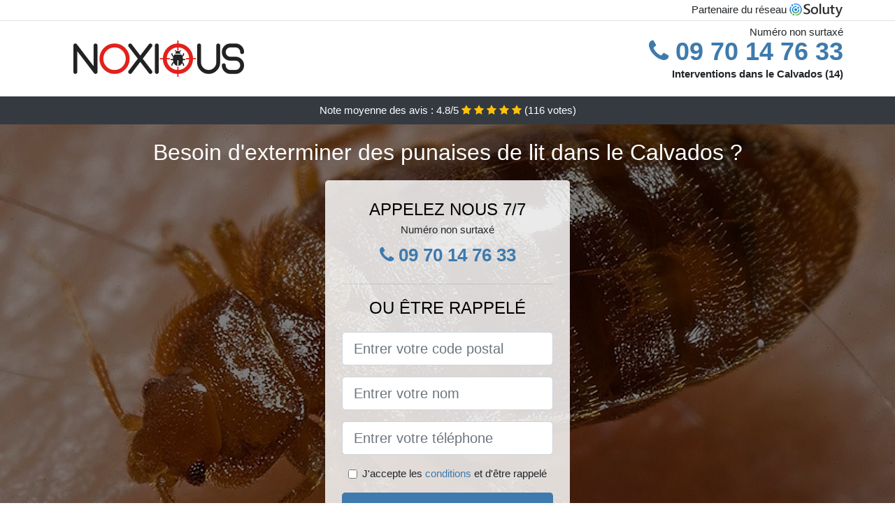

--- FILE ---
content_type: text/html; charset=UTF-8
request_url: https://www.tepsis.fr/calvados-14/comment-debarrasser-punaises-lit
body_size: 14165
content:
<!doctype html>
<html lang="fr">
<head>
    <meta charset="utf-8">
    <meta name="viewport" content="width=device-width, initial-scale=1, shrink-to-fit=no">
    <link rel="stylesheet" href="https://stackpath.bootstrapcdn.com/bootstrap/4.5.2/css/bootstrap.min.css" integrity="sha384-JcKb8q3iqJ61gNV9KGb8thSsNjpSL0n8PARn9HuZOnIxN0hoP+VmmDGMN5t9UJ0Z" crossorigin="anonymous">
	<link rel="stylesheet" href="https://stackpath.bootstrapcdn.com/font-awesome/4.7.0/css/font-awesome.min.css">
	
	<link rel="icon" href="/favicon.ico" />
    <link rel="apple-touch-icon" sizes="57x57" href="/favicon/6/apple-icon-57x57.png">
    <link rel="apple-touch-icon" sizes="60x60" href="/favicon/6/apple-icon-60x60.png">
    <link rel="apple-touch-icon" sizes="72x72" href="/favicon/6/apple-icon-72x72.png">
    <link rel="apple-touch-icon" sizes="76x76" href="/favicon/6/apple-icon-76x76.png">
    <link rel="apple-touch-icon" sizes="114x114" href="/favicon/6/apple-icon-114x114.png">
    <link rel="apple-touch-icon" sizes="120x120" href="/favicon/6/apple-icon-120x120.png">
    <link rel="apple-touch-icon" sizes="144x144" href="/favicon/6/apple-icon-144x144.png">
    <link rel="apple-touch-icon" sizes="152x152" href="/favicon/6/apple-icon-152x152.png">
    <link rel="apple-touch-icon" sizes="180x180" href="/favicon/6/apple-icon-180x180.png">
    <link rel="icon" type="image/png" sizes="192x192"  href="/favicon/6/android-icon-192x192.png">
    <link rel="icon" type="image/png" sizes="32x32" href="/favicon/6/favicon-32x32.png">
    <link rel="icon" type="image/png" sizes="96x96" href="/favicon/6/favicon-96x96.png">
    <link rel="icon" type="image/png" sizes="16x16" href="/favicon/6/favicon-16x16.png">
    <link rel="manifest" href="/favicon/6/manifest.json">
    <meta name="msapplication-TileColor" content="#ffffff">
    <meta name="msapplication-TileImage" content="/favicon/6/ms-icon-144x144.png">
    <meta name="theme-color" content="#ffffff">
	
		<title>Calvados (14) : Comment se débarrasser des punaises de lit ?</title>
	<meta name="description" content="Besoin d&#039;exterminer des punaises de lit dans le Calvados ? Notre équipe expérimentée peut répondre à votre problème de présence de punaises de lit. N&#039;hésitez pas à nous contacter." />
	<link rel="canonical" href="https://www.tepsis.fr/calvados-14/comment-debarrasser-punaises-lit" />
	<meta name="csrf-token" content="kA5MyrreULcXONNJjwEWhjHrwbnmOQPcr3n6npVO">
	<style type="text/css">
html {height: 100%;}
body {font-size: 15px;height: 100%;margin: 0;padding: 0;}
a, a:hover{color: #3e7aad;}
footer{min-height: 50px;background-color : #3e7aad;}
article img{max-width: 100%;margin-bottom: 1rem;}
h1{font-size: 1.8rem;margin: 1rem 0;}
h2{font-size: 1.5rem;}
h3{font-size: 1.1rem;}
li{line-height: 32px;}

@media (max-width: 991px){
    h1{font-size: 1.5rem;}
    h2{font-size: 1rem;}
}

.carlyne,.carlyne:hover{color: #212529;}
.phone{font-weight: bold;font-size: 1.5rem;color: #3e7aad}

.partenaire{line-height: 20px;text-align: right;}

.mariola{background-size:cover;background-position:top center;height: 100%;min-height: 600px;}
.mariola label{display:none;}
.mariola-filter{background-color: rgba(0,0,0,0.5);height: 100%;width: 100%;display: table;}
.mariola-content{display: table-cell;position: relative;width: 100%;height: 100%;vertical-align: middle;text-align: center;padding: 1rem;}
.mariola-title-1{color: #FFF;text-align: center;font-size: 2rem;margin-top: 0;}
.mariola-title-2{color: #000;text-align: center;font-size: 1.5rem;}
.mariola-form-filter{background-color: rgba(255, 255, 255, 0.84);padding: 1.5rem;margin: 0 auto;max-width: 350px;border-radius: .3rem;}
.mariola-form-filter .form-group label{display: none;}
.mariola-pro{position: absolute;top:20px;right: 20px;color: #FFF;font-size: 20px;    display: inline-block;padding: 5px 10px;border: 1px solid #fff;border-radius: 6px;}
.mariola-pro:hover{color: #FFF;text-decoration: none;}

.berthea{position:relative;height:108px;}
.berthea-logo{position: absolute;top: 4px;left: 4px;}
.berthea-phone{position: absolute;top: 4px;right: 4px;display:block; font-size: 36px;height: 100px;line-height: 80px;  font-weight: bold;color: #3e7aad;}
.berthea-dep{position: absolute;top: 65px;right: 4px;font-weight: bold;}
.berthea-rating{color: #FFF;height: 40px;line-height: 40px;text-align: center;}
.berthea-rating .fa-star{color: #ffc107}
.berthea-mariola{background-position:center;background-size:cover;}/* height:calc(100% - 158px);min-height: 635px; */
.berthea-button{display:block; padding:0 8px;border-radius:6px; width:250px;margin:0 auto;font-size: 26px;line-height: 50px;font-weight: bold;color: #3e7aad;}
.berthea-button-inverse{display:block;color:#FFF;margin:0 auto;background-color: #3e7aad;padding: .5rem 1rem;font-size: 1.25rem;line-height: 1.5;border-radius: .3rem;}
.berthea-button:hover,.berthea-phone:hover,.berthea-button-inverse:hover{text-decoration:none;}
.berthea-title-1{color: #FFF;text-align: center;font-size: 2rem;margin-top: 0;}

.partenaire{line-height: 20px;text-align: right;}

@media (max-width: 767px){
    .berthea-logo{float: none;text-align: center;}
    .berthea-phone{float: none;font-size: 26px;line-height: 50px;text-align: center;}
	.mariola-content{vertical-align: top;}
	
    .berthea-button{display:block; padding:0 8px;border-radius:6px; width:100%;margin:0 auto;font-size: 25px;line-height: 50px;font-weight: bold;color:#FFF;background-color: #3e7aad;}
    .berthea-button:hover{color: white;}
	
    .berthea{position:relative;height:auto;text-align:center;}
    .berthea-logo{position: relative;top: auto;left: auto;}
    .berthea-dep{position: relative;line-height: 20px;top: auto;right: auto;white-space: nowrap;}
    .partenaire{text-align: center;}
}
@media (max-width: 500px){
    .berthea-title-1{color: #FFF;text-align: center;font-size: 24px;margin-top: 0;}
    .mariola-title-1{color: #FFF;text-align: center;font-size: 24px;margin-top: 0;}
    .mariola-title-2{color: #000;text-align: center;font-size: 20px;}
}

ul{list-style: inside;padding: 0;}

@media (max-width: 991px){
    .container {max-width: 100%;}
}

@media (min-width: 576px){
}

@media (min-width: 990px){
    ul{column-count: 2;}
}

</style></head>
<body>

	
<div class="bg-white">
	    	    	<div class="border-bottom" >
    		<div class="container p-1 partenaire">
    			Partenaire du réseau <img alt="Soluty" src="/img/soluty.com.png" >
    		</div>
    	</div>
    	    	<div class="container p-1  berthea">
    		<div class="berthea-logo" >
    			<img class="img-fluid" alt="Noxious" src="https://www.tepsis.fr/img/entreprises/noxious.png">
    		</div>
    		    		<span style="position: absolute;right: 4px;top:5px;" class="d-none d-md-block" >Numéro non surtaxé</span>
    		<a href="tel:+33970147633" class="berthea-phone d-none d-md-block" >
    			<i class="fa fa-phone" ></i> 09 70 14 76 33
    		</a>
    		<span class="berthea-dep" >Interventions dans le Calvados (14)</span>
    		    	</div>
		<div class="berthea-rating bg-dark" >
		<span class="d-none d-sm-inline" >Note moyenne des avis : </span><span class="ratingValue" >4.8</span>/5 
            <i class="fa fa-star" aria-hidden="true"></i>
            <i class="fa fa-star" aria-hidden="true"></i>
            <i class="fa fa-star" aria-hidden="true"></i>
            <i class="fa fa-star" aria-hidden="true"></i>
            <i class="fa fa-star" aria-hidden="true"></i>
             (<span class="ratingCount" >116</span> votes)
	</div>
</div>

<div class="berthea-mariola" style="background-image:url(/img/6/punaise-de-lit-sur-la-peau.jpg);">
	<div class="mariola-filter">
		<div class="mariola-content" >
			<p class="berthea-title-1">Besoin d&#039;exterminer des punaises de lit dans le Calvados ?</p>
							<div class="mariola-form-filter" >
	<p class="mariola-title-2 text-uppercase mb-0" >appelez nous 7/7</p>
	<span>Numéro non surtaxé</span>
	<a href="tel:+33970147633" class="berthea-button " >
		<i class="fa fa-phone" ></i> 09 70 14 76 33
	</a>
	<hr>
        <p class="mariola-title-2 text-uppercase mb-3" >ou être rappelé</p>
    <form method="post" action="https://www.tepsis.fr/call/store"><input type="hidden" name="_token" value="kA5MyrreULcXONNJjwEWhjHrwbnmOQPcr3n6npVO">
    	<input type="hidden" name="theme_id" id="inp-theme_id" value="4">
    	    		<div class="form-group"><label for="inp-zipcode" class=""></label><input type="text" name="zipcode" id="inp-zipcode" class="form-control form-control-lg" placeholder="Entrer votre code postal"></div>
    	    	<div class="form-group"><label for="inp-name" class=""></label><input type="text" name="name" id="inp-name" class="form-control form-control-lg" placeholder="Entrer votre nom"></div>
    	<div class="form-group"><label for="inp-phone" class=""></label><input type="text" name="phone" id="inp-phone" class="form-control form-control-lg" placeholder="Entrer votre téléphone"></div>
    	<div class="form-check"><input type="checkbox" name="conditions" id="inp-conditions" value="on" class="form-check-input"><label for="inp-conditions" class="form-check-label">J'accepte les <a target="_blank" href="https://www.tepsis.fr/mentions-legales.html#conditions">conditions</a> et d'être rappelé</label></div>
    	<button type="submit" class="berthea-button-inverse my-3 border-0 w-100" >Envoyer</button>
    </form>
    </div>			        	<img class="mt-3" src="https://www.tepsis.fr/img/certibiocide.png" style="max-width: 200px;" >
		</div>
	</div>
</div>
<div class="container">
	<article>
        <h1>Calvados (14) : Comment se débarrasser des punaises de lit ?</h1>
        <p>Il peut paraître fréquent que vous soyez victime de piqûres
	inexpliquées au cours de vos moments de sommeil dans votre lit. Ces
	piqûres que vous ne parvenez pas à expliquer ne proviennent pas
	obligatoirement des moustiques. Vous pouvez par exemple vous réveiller
	avec des traces douteuses sur votre peau qui vous démangent au niveau
	du visage, des pieds, l’avant-bras ou encore vos mains. En effet, vous
	êtes probablement infesté par des punaises de lit.</p>
<p>Il s'agit d'une espèce d’insectes hétéroptères, une famille des
	cimicidaes que l’on retrouve dans diverses régions du monde entier.
	Pendant votre sommeil, ces hématophages vous piquent et vous sucent
	durant une dizaine ou une vingtaine de minutes. Certes, il existe
	plusieurs astuces et remèdes de grand-mère pour dire adieu à ces
	petites bêtes nuisibles, mais nous vous proposons de vous joindre à
	nous pour vous proposer des solutions mieux adaptées pour vous
	débarrasser définitivement de ces insectes qui peuvent nuire à votre
	tranquillité.</p>
<h2>Les punaises de lit dans le Calvados&nbsp;: qu'est ce que c'est ?</h2>
<p>
	Exclusivement hématophages, ces petits insectes qui sucent le sang de
	leur hôte durant plusieurs minutes ont une durée de vie assez
	extraordinaire pour leur petite taille. Elles <strong>peuvent survivre
		jusqu’à un an et demi, voire deux ans</strong> si elles sont dans de
	bonnes conditions, même si elles ne s'alimentent pas. Cette espèce de
	la famille des Cimidae est divisée en 6 sous-familles. Bien entendu, il
	faut se rendre dans certaines régions spécifiques du monde pour
	retrouver chacune de ces sous-familles. Cependant, la sous-famille des
	Cimicinaes dont fait partie le Cimex Lectularius est assez présente sur
	de nombreux territoires et c'est avec ce dernier que nous vous ferons
	découvrir ces petites bêtes nuisibles qui infestent votre habitation.
</p>
<img src="/img/6/punaise-de-lit-gros-plan.jpg"
	alt="Gros plan sur une punaise de lit dans le Calvados" />
<p>Pour se repérer, ces insectes nuisibles se servent non seulement de
	la chaleur, mais également du gaz carbonique que dégage le corps
	humain. Pour éviter d’être repérées pendant qu’elles commettent leur
	forfait, les punaises de lit s'activent durant la nuit. Un moment où
	l’être humain dort en général et n'est pas souvent conscient. C’est le
	moment parfait pour elles de partir à la conquête de leur aliment
	préféré en se déplaçant sur votre corps dans une discrétion totale.</p>
<p>Très intelligentes, ces petites bêtes injectent au moment de la
	piqûre la salive qu’elles secrètent et cela pour deux raisons. La
	première raison est que cette substance sécrétée a un effet
	anesthésiant sur l’endroit piqué, et la seconde est que le sang ne
	pourra pas se coaguler. Une technique imparable qui empêche la victime
	de sentir si elle est attaquée ou pas. En général, le nombre de piqûres
	que fait une punaise de lit peut varier entre 3 à 5. Ces piqûres sont
	distancées de 1&nbsp;cm. Cette opération prendra autour de 20 minutes
	pour que ces insectes puissent être satisfaits du travail accompli.</p>
<h2>A quoi ressemble une punaise de lit adulte</h2>
<p>
	Une fois à l’âge adulte, une punaise de lit a <strong>une taille
		comprise entre 4 et 7&nbsp;mm</strong>. Son corps de <strong>coloration
		brune ou beige</strong> est composé de trois parties&nbsp;qui sont :
	la tête, le thorax et l’abdomen. Avec son aspect de confetti, la
	punaise de lit est plate dorso-ventralement. Évidemment, le mâle comme
	la femelle de cette espèce <strong>se nourrissent de sang</strong>.
	Sans une prise de sang au préalable, les œufs des punaises de lit ne
	pourront pas arriver à maturité chez la femelle. Pour se reproduire, le
	mâle se sert de son appareil génital semblable à une aiguille qui
	transpercera la cuticule se situant sur l’abdomen de la femelle.
</p>
<p>Notons que contrairement à d’autres animaux, les punaises de lit ne
	s’accouplent pas en utilisant leurs appareils génitaux. Ce n’est qu’en
	transperçant l’abdomen de la femelle, que le mâle injecte la sécrétion
	de sa glande reproductrice. Cette sécrétion qui contient les
	spermatozoïdes ira se loger dans une poche que l’on appelle organe de
	Ribag. Une fois cette poche atteinte par les spermatozoïdes, ils
	pourront rejoindre les ovaires de la femelle. Les blessures reçues dans
	l’abdomen par la femelle réduisent de 30&nbsp;% sa durée de vie. Tandis
	que le mâle peut s’accoupler le nombre de fois qu’il veut, la femelle
	elle ne peut le faire que 5 fois tout au long de sa durée de vie.</p>
<h2>L’œuf des punaises de lit</h2>
<p>Une fois l’accouplement fait, les œufs sont pondus par la femelle 3 à
	10 jours après l’acte. Pour que les œufs jouissent d'une condition
	optimale, la femelle les pond à une température comprise entre 14 et
	27&nbsp;°C. Aussi, cette petite bestiole sera dans l'obligation de
	faire recours à un repas sanguin afin de s'assurer de la maturité de
	ses oeufs. Ces insectes pondent 5 à 15 œufs au cours de chaque
	fécondation, ce qui donne un total de 250 œufs voire le double (500
	œufs) en cas de forte chaleur au cours de leur cycle de vie. Si tout
	cela est bien respecté, les œufs pondus seront très résistants et
	ressembleront à un grain de riz à cause de leur forme ovale et de leur
	couleur blanchâtre. L'oeuf d'une punaise de lit a une longueur de
	1&nbsp;mm et est très difficile à repérer. Pour la sécurité des œufs,
	la femelle les place dans un endroit sûr comme l’intérieur d’espaces
	restreints des fissures ou encore des crevasses. Les moindres recoins
	peuvent leur servir de nids.</p>
<img src="/img/6/cycle-punaises-de-lit.jpg"
	alt="Le cycle de vie de la punaise de lit" />
<p>Dans ces endroits presque inaccessibles, les œufs de ces insectes
	nuisibles y restent collés à l’aide de l’enrobage gluant qui les
	recouvre. Une fois éclot, il faudra cinq étapes pour les jeunes
	punaises de lit afin qu'elles se développent. Bien sûr, ces différentes
	étapes nécessitent un repas sanguin pour arriver à réalisation. Une
	seule étape peut prendre entre 3 et 15 jours pour arriver à terme.
	Comme dit plus haut, avec une coloration claire, les oeufs sont très
	difficiles à détecter au début de leur colonisation. Plusieurs
	conditions doivent être réunies et celle thermique en particulier est
	importante pour la survie des punaises de lit. Lorsqu’elle arrive à
	l’âge adulte, la durée de vie d’une punaise de lit oscille entre 6 mois
	et 1 an. Il leur arrive de se mettre en hibernation et cela peut durer
	une année entière, voire plus.</p>
<h2>D'où viennent les punaises de lit dans le Calvados ?</h2>
<p>Parmi ces êtres nuisibles qui rendent la vie difficile aux humains
	malgré l’entretien répétitif des logis et aussi leur hygiène de vie
	irréprochable, la punaise de lit fait partie des plus anciens. Vous
	vous demandez sûrement d’où elles sortent malgré toutes vos efforts
	pour garder une hygiène de vie irréprochable dans votre habitation.
	Pour répondre à cette question, il va falloir remonter l'époque de
	l'ancienne Égypte pour constater que c’était dans des tombes
	égyptiennes vieilles de plus 3 350 ans que des archéologues avaient
	trouvé les punaises de lits pour la toute première fois. Certains
	récits de guerre en font état également. On apprend également que les
	punaises ont failli connaître une extinction à cause de l’utilisation
	d’un insecticide très puissant et toxique qui répondait au nom de DDT.
	Mais la forte toxicité de ce produit a fait que l’utilisation a été
	interdite à une certaine période. Cela entraîna la survie de quelques
	nids de punaises qui a conduit à la prolifération de leur espèce.</p>
<p>En s’accrochant aux valises des humains lors de leur voyage un peu
	partout, les punaises de lit ont pu facilement reconquérir le monde. Il
	a fallu attendre l’année&nbsp;2012 pour revoir ces êtres nuisibles
	refaire surface en France. Comme nous l’avions mentionné plus haut, le
	nombre d’œufs par an des punaises de lit est énorme, ce qui a favorisé
	cette croissance annuelle de 200 à 300&nbsp;%. Qu'importe l'endroit où
	vous vous trouvez, vous êtes passible d'infestation par ces insectes.
	Que ce soit dans les gares ou tout autre moyen de transport terrestres,
	maritimes ou aériens, dans les écoles, les bureaux ou encore les
	cinémas, vous pouvez être infesté. Les articles d’occasion comme les
	jouets, les meubles, les vêtements et autres en contiennent également.
	Ils ont une telle facilité à envahir un environnement que cela en
	devient un supplice pour les victimes. Si vous êtes infesté par ces
	insectes, il ne vous reste plus qu’à faire appel à une entreprise de
	désinsectisation comme la nôtre pour vous débarrasser du problème.</p>
<h2>Comment savoir si votre maison est envahie par les punaises de lit dans le Calvados ?</h2>
<p>Au début de l'infestation, ces insectes sont capables de passer
	inaperçus au sein de votre habitation en raison du petit nombre ce qui
	causera la rareté des piqûres. Mais avec le temps, l’espace-temps entre
	les piqûres se réduira et leur fréquence augmentera. C’est là que vous
	allez remarquer la surpopulation des punaises de lit dans votre demeure
	et le calvaire commencera. La situation dérape assez facilement et vous
	perdrez le contrôle. C’est souvent le cas chez les personnes
	allergiques aux piqûres qui ne savent plus où mettre la tête dès
	qu’elles constatent la présence de ces insectes nuisibles dans leur
	habitation. Pendant que sur certains les piqûres sont discrètes, elles
	sont plutôt insupportables chez d’autres avec des rougeurs et la peau
	enflée qui conduit même à une démangeaison. La gourmandise de ces
	insectes est tellement forte que certains d’entre eux éclatent après
	s’être trop gavés de sang. Pour d’autres qui ne peuvent plus se
	déplacer rapidement, ils se retrouvent aplatis lorsque la personne
	piquée se retourne dans son lit.</p>
<p>
	C’est ainsi que <strong>vous retrouvez des traces de sang sur votre lit</strong>
	à votre réveil sans une quelconque blessure sur votre corps. Certes,
	vous ne pouvez pas vous débarrasser des nids de punaises de lit dans
	leur totalité chez vous, mais vous pouvez quand même réduire leur
	effectif. Cependant, seul un travail de professionnel pour vous
	garantir une paix dans votre habitation. Hormis les espaces restreints
	et fissures, vous retrouverez les œufs, les mues ou encore les
	déjections des punaises de lits dans des endroits sombres de la
	structure de votre lit. Procédez donc à une inspection minutieuse de
	votre lit pour être sûr qu’elles ne sont pas présentes. Les revers de
	vêtement aux meubles, les tapis, les prises électriques et autres
	peuvent également leur servir de repère. Nous vous conseillons donc de
	vous munir d’une lampe torche pour partir à la chasse de punaise de lit
	dans votre demeure en inspectant les endroits précités. Cela pourrait
	vous aider à prévenir l'infestation.
</p>
<h2>Les punaises de lit&nbsp;: les effets de leur piqûre sur la santé</h2>
<p>En général, trois grands dommages majeurs sont causés par les piqûres
	de punaises. En première position, nous avons celle liée à la peau. Le
	dommage en deuxième position a rapport avec des infections et enfin en
	dernière position nous avons un dommage niveau psychologie. Mais dans
	le monde entier, les punaises de lit sont généralement connues par les
	marques de piqûres ainsi que les démangeaisons qu’elles occasionnent.
	Ces deux derniers dommages sont souvent source d’infections et aussi de
	troubles psychologiques. La grande satisfaction c’est que cela
	n’entraîne pas des maladies susceptibles d’être transmissibles d’un
	être humain à un autre.</p>
<h2>Les punaises de lit&nbsp;: les effets dermatologiques qu’entraînent
	les piqûres</h2>
<p>
	Parfois sources de plaies, <strong>les piqûres de punaises de lit sur
		les adultes ou les enfants ont tendance à provoquer de démangeaison</strong>.
	Vous pouvez commencer à vous gratter et à force de répéter cela, de
	multiples plaies apparaîtront sur votre corps. Ces plaies peuvent
	s’infecter à la longue si elles ne sont pas bien traitées. Les lésions
	cutanées sous forme de prurit sont donc fréquentes avec environ
	5&nbsp;mm à 2&nbsp;cm de diamètre. Dans certains cas, cela peut causer
	de l’urticaire. Les diagnostics cliniques dans ce genre de situations
	ne sont pas faciles à effectuer étant donné l’inexistence de test
	biologique qui pourrait mener à un réel diagnostic.
</p>
<img src="/img/6/punaise-de-lit-sur-la-peau.jpg"
	alt="Zoom sur une punaise de lit sur la peau" />
<p>La seule façon de réellement se débarrasser du problème est de
	soumettre le patient à une série de questions. Lorsque les piqûres de
	punaises de lit et les démangeaisons se répètent, cela conduit à des
	réveils répétitifs la nuit. On pourrait même dire que se coucher dans
	le lit en question devient invivable. Et lorsque vous passez des nuits
	agitées qui vous empêchent d’avoir vos heures de sommeil comme il le
	faut, cela conduit à une fatigue extrême. Le manque de sommeil jouera
	sur vos capacités physiques ainsi que mentales et sur le plan
	professionnel ou scolaire votre rendu ne sera plus pareil.</p>
<h2>Les risques d’infections causés par les piqûres de punaise de lit</h2>
<p>Si on laisse de côté les plaies causées par les grattages répétitifs,
	une surinfection bactérienne est également l’un des risques encourus
	quand on se fait piquer par ces insectes qui infestent votre
	habitation. Il est vrai qu’avec la piqûre elle-même il n’y a aucun
	risque de transmission de quelconques agents pathogènes infectieux.
	Toutefois, les bactéries et les agents microbiens qui causent les
	infections peuvent être véhiculés par le corps de la punaise de lit. En
	ayant pris par de multiples cachettes pour hiberner ou se cacher,
	celle-ci peut traîner des agents microbiens sur son corps à l'exemple
	des staphylocoques dorés.</p>
<p>La meilleure solution est donc de se rapprocher d’un professionnel en
	désinsectisation pour qu’il vous débarrasse votre maison ou appartement
	des punaises de lit.</p>
<h2>Les punaises de lit&nbsp;: quel traitement dans le Calvados ?</h2>
<p>
	Ne faites surtout pas l’erreur de prendre une invasion de punaises de
	lit dans le Calvados à la légère, car
	comme il a été dit plus haut, leur présence dans votre vie peut
	rapidement rendre votre quotidien invivable. Il serait judicieux de
	faire appel à <strong>un professionnel en désinsectisation des punaises
		de lit dans le Calvados</strong> pour
	que ce dernier puisse venir à bout. Les professionnels sont les plus
	habilités à vaincre les punaises de lit aisément. Et pour mener à bien
	cette bataille contre les punaises de lit, les professionnels sont
	amenés à respecter plusieurs étapes. La première des choses qu’ils
	auront à faire sera bien sûr de localiser les punaises de lit, peu
	importe où elles se trouvent dans votre maison ou appartement. Une fois
	le repérage du ou des nids réalisés, une répartition et une
	qualification de l’infestation seront faites grâce à une évaluation
	claire et nette. Tout cela laisse place maintenant à la dés-infestation
	de la maison.
</p>
<p>
	Deux méthodes seront utilisées pour éradiquer le problème. Il s'agit
	ici de la lutte mécanique et de la seconde portant le blason de la
	lutte chimique. En ce qui concerne la première méthode, elle est
	composée de bon nombre de techniques grâce auxquelles l’utilisation de
	produits chimiques est réduite. La méthode mécanique peut consister en
	l'utilisation de techniques d'aspiration où un embout de l’aspirateur
	sert à aspirer les œufs ainsi que les punaises de lit détectées,
	qu'elles soient jeunes ou adultes. Un insecticide puissant servira plus
	tard pour désinfecter l’aspirateur. Cela peut également consister en
	l'utilisation d'une technique de congélation. Cette technique qui doit
	durer minimum près de 72 heures est très utile pour les objets et les
	vêtements. Le <strong>lavage à la machine à un degré de 60°C</strong>
	servira pour les vêtements. Le chauffage de mobilier ainsi que la
	suppression de l’ameublement sont aussi d’autres options quand on parle
	de méthode mécanique.
</p>
<p>La méthode chimique présente beaucoup plus de risques et est surtout
	réservée aux professionnels à cause de l’implication des produits
	chimiques. Il n’est pas question ici d’insecticides classiques, car les
	punaises de lit y résistent très facilement. Ce qui amène à utiliser
	des produits de désinsectisation beaucoup plus puissants que
	d’habitude. Lorsqu’ils sont mal appliqués, ces produits chimiques
	peuvent avoir des effets néfastes. Faites donc appel à des entreprises
	de lutte contre les punaises de lit dans le Calvados pour vous en débarrasser définitivement. Les
	professionnels peuvent prévenir l'infestation et même quand elle est
	déjà présente, ils disposent des compétences adéquates pour un travail
	parfait. Notons également qu’une double intervention de l’entreprise
	avec un intervalle de deux semaines vous permettra d’avoir une
	meilleure satisfaction. Vous désirez une éradication de ces insectes dans le Calvados&nbsp;? La meilleure option
	qui s’offre à vous reste le recours à des entreprises spécialisées.
	Elles peuvent faire usage de spray, ou de pièges pour en découdre avec
	ces petites bêtes. Les répulsifs également seront employés et même les
	larves ne pourront pas y résister. Une infestation de punaises de lit dans le Calvados est un fléau qui doit être
	pris au sérieux afin d’éviter leur propagation. Vous ne serez jamais
	capable à vous seul de tuer les larves, de déparasiter vos textiles ou
	d’employer des produits antiparasitaires. Un traitement contre ces
	bêtes doit être réalisé par une main de maître. Même les produits
	chimiques peuvent provoquer des réactions allergiques. Chercher à se
	débarrasser des punaises de lit le plus tôt possible reste une
	meilleure initiative. Inspectez donc bien vos meubles et votre lit. De
	toute évidence, les professionnels savent ce qu’il faudra faire pour
	réussir à vous débarrasser de ces insectes piqueurs.</p>
<div itemscope itemtype="https://schema.org/FAQPage">
	<h2>Foire aux questions</h2>

	<div itemscope itemprop="mainEntity"
		itemtype="https://schema.org/Question">
		<h3 itemprop="name">Y’a-t-il un moyen pour en finir avec les invasions
			de punaises de lit dans le Calvados ?</h3>
		<div itemscope itemprop="acceptedAnswer"
			itemtype="https://schema.org/Answer">
			<div itemprop="text">
				<p>Comme souligner plus haut, vous avez plusieurs moyens qui pour la
					plupart peuvent être fastidieuses et peuvent également devenir
					répétitives. Pour vous assurer d’une victoire définitive contre
					elles, il est important de faire appel à une entreprise experte en
					la matière.</p>
			</div>
		</div>
	</div>

	<div itemscope itemprop="mainEntity"
		itemtype="https://schema.org/Question">
		<h3 itemprop="name">Les piqûres des punaises de lit sont-elles
			mortelles&nbsp;?</h3>
		<div itemscope itemprop="acceptedAnswer"
			itemtype="https://schema.org/Answer">
			<div itemprop="text">
				<p>Non, les piqûres occasionnées par les punaises de lit ne sont pas
					mortelles. Cependant, elles peuvent vous donner des allergies ou
					vous exposer à certaines infections. En cas de piqûres à des
					endroits sensibles, vous pouvez subir de sérieux dommages.</p>
			</div>
		</div>
	</div>

	<div itemscope itemprop="mainEntity"
		itemtype="https://schema.org/Question">
		<h3 itemprop="name">Quels sont les tarifs appliqués par les
			entreprises de désinsectisation ?</h3>
		<div itemscope itemprop="acceptedAnswer"
			itemtype="https://schema.org/Answer">
			<div itemprop="text">
				<p>Le montant fixé dépend en général de l’entreprise. Il regroupe
					les frais de déplacement, les frais de diagnostic et ceux du
					traitement. Le prix dépend donc grandement du nombre de pièces à
					traiter. Cela peut également dépendre des produits utilisés ou
					encore de la région dans laquelle l’opération est à effectuer.</p>
			</div>
		</div>
	</div>

</div>        <div class="form-group" >
    <input type="hidden" id="selected_rating" name="selected_rating" value="5" required="required">
    <input type="hidden" id="voted" name="voted" value="0" >
    <span class="ratingValue" >4.8</span> / 5 (<span class="ratingCount" >116</span> votes)<br/>
    <button type="button" class="btnrating btn btn-warning" data-attr="1" id="rating-star-1">
        <i class="fa fa-star" aria-hidden="true"></i>
    </button>
    <button type="button" class="btnrating btn btn-warning" data-attr="2" id="rating-star-2">
        <i class="fa fa-star" aria-hidden="true"></i>
    </button>
    <button type="button" class="btnrating btn btn-warning" data-attr="3" id="rating-star-3">
        <i class="fa fa-star" aria-hidden="true"></i>
    </button>
    <button type="button" class="btnrating btn btn-warning" data-attr="4" id="rating-star-4">
        <i class="fa fa-star" aria-hidden="true"></i>
    </button>
    <button type="button" class="btnrating btn btn-warning" data-attr="5" id="rating-star-5">
        <i class="fa fa-star" aria-hidden="true"></i>
    </button>
</div>

<div class="alert alert-success d-none" role="alert">
	<strong>Merci!</strong> pour votre évaluation.
</div>        <ul>
        	        		<li>
        			<a href="https://www.tepsis.fr/ablon-14600/comment-debarrasser-punaises-lit">Ablon : Comment se débarrasser des punaises de lit ?</a>
        		</li>
        	        		<li>
        			<a href="https://www.tepsis.fr/amaye-sur-orne-14210/comment-debarrasser-punaises-lit">Amayé-sur-Orne : Comment se débarrasser des punaises de lit ?</a>
        		</li>
        	        		<li>
        			<a href="https://www.tepsis.fr/amfreville-14860/comment-debarrasser-punaises-lit">Amfreville : Comment se débarrasser des punaises de lit ?</a>
        		</li>
        	        		<li>
        			<a href="https://www.tepsis.fr/anctoville-14240/comment-debarrasser-punaises-lit">Anctoville : Comment se débarrasser des punaises de lit ?</a>
        		</li>
        	        		<li>
        			<a href="https://www.tepsis.fr/argences-14370/comment-debarrasser-punaises-lit">Argences : Comment se débarrasser des punaises de lit ?</a>
        		</li>
        	        		<li>
        			<a href="https://www.tepsis.fr/audrieu-14250/comment-debarrasser-punaises-lit">Audrieu : Comment se débarrasser des punaises de lit ?</a>
        		</li>
        	        		<li>
        			<a href="https://www.tepsis.fr/aunay-odon-14260/comment-debarrasser-punaises-lit">Aunay-sur-Odon : Comment se débarrasser des punaises de lit ?</a>
        		</li>
        	        		<li>
        			<a href="https://www.tepsis.fr/authie-14280/comment-debarrasser-punaises-lit">Authie : Comment se débarrasser des punaises de lit ?</a>
        		</li>
        	        		<li>
        			<a href="https://www.tepsis.fr/basly-14610/comment-debarrasser-punaises-lit">Basly : Comment se débarrasser des punaises de lit ?</a>
        		</li>
        	        		<li>
        			<a href="https://www.tepsis.fr/bavent-14860/comment-debarrasser-punaises-lit">Bavent : Comment se débarrasser des punaises de lit ?</a>
        		</li>
        	        		<li>
        			<a href="https://www.tepsis.fr/bayeux-14400/comment-debarrasser-punaises-lit">Bayeux : Comment se débarrasser des punaises de lit ?</a>
        		</li>
        	        		<li>
        			<a href="https://www.tepsis.fr/bellengreville-14370/comment-debarrasser-punaises-lit">Bellengreville : Comment se débarrasser des punaises de lit ?</a>
        		</li>
        	        		<li>
        			<a href="https://www.tepsis.fr/benouville-14970/comment-debarrasser-punaises-lit">Bénouville : Comment se débarrasser des punaises de lit ?</a>
        		</li>
        	        		<li>
        			<a href="https://www.tepsis.fr/bernieres-mer-14990/comment-debarrasser-punaises-lit">Bernières-sur-Mer : Comment se débarrasser des punaises de lit ?</a>
        		</li>
        	        		<li>
        			<a href="https://www.tepsis.fr/beuvillers-14100/comment-debarrasser-punaises-lit">Beuvillers : Comment se débarrasser des punaises de lit ?</a>
        		</li>
        	        		<li>
        			<a href="https://www.tepsis.fr/bieville-beuville-14112/comment-debarrasser-punaises-lit">Biéville-Beuville : Comment se débarrasser des punaises de lit ?</a>
        		</li>
        	        		<li>
        			<a href="https://www.tepsis.fr/blainville-orne-14550/comment-debarrasser-punaises-lit">Blainville-sur-Orne : Comment se débarrasser des punaises de lit ?</a>
        		</li>
        	        		<li>
        			<a href="https://www.tepsis.fr/blonville-mer-14910/comment-debarrasser-punaises-lit">Blonville-sur-Mer : Comment se débarrasser des punaises de lit ?</a>
        		</li>
        	        		<li>
        			<a href="https://www.tepsis.fr/bourguebus-14540/comment-debarrasser-punaises-lit">Bourguébus : Comment se débarrasser des punaises de lit ?</a>
        		</li>
        	        		<li>
        			<a href="https://www.tepsis.fr/bretteville-orgueilleuse-14740/comment-debarrasser-punaises-lit">Bretteville-l&#039;Orgueilleuse : Comment se débarrasser des punaises de lit ?</a>
        		</li>
        	        		<li>
        			<a href="https://www.tepsis.fr/bretteville-laize-14680/comment-debarrasser-punaises-lit">Bretteville-sur-Laize : Comment se débarrasser des punaises de lit ?</a>
        		</li>
        	        		<li>
        			<a href="https://www.tepsis.fr/bretteville-odon-14760/comment-debarrasser-punaises-lit">Bretteville-sur-Odon : Comment se débarrasser des punaises de lit ?</a>
        		</li>
        	        		<li>
        			<a href="https://www.tepsis.fr/cabourg-14390/comment-debarrasser-punaises-lit">Cabourg : Comment se débarrasser des punaises de lit ?</a>
        		</li>
        	        		<li>
        			<a href="https://www.tepsis.fr/caen-14000/comment-debarrasser-punaises-lit">Caen : Comment se débarrasser des punaises de lit ?</a>
        		</li>
        	        		<li>
        			<a href="https://www.tepsis.fr/cagny-14630/comment-debarrasser-punaises-lit">Cagny : Comment se débarrasser des punaises de lit ?</a>
        		</li>
        	        		<li>
        			<a href="https://www.tepsis.fr/cahagnes-14240/comment-debarrasser-punaises-lit">Cahagnes : Comment se débarrasser des punaises de lit ?</a>
        		</li>
        	        		<li>
        			<a href="https://www.tepsis.fr/cairon-14610/comment-debarrasser-punaises-lit">Cairon : Comment se débarrasser des punaises de lit ?</a>
        		</li>
        	        		<li>
        			<a href="https://www.tepsis.fr/cambes-plaine-14610/comment-debarrasser-punaises-lit">Cambes-en-Plaine : Comment se débarrasser des punaises de lit ?</a>
        		</li>
        	        		<li>
        			<a href="https://www.tepsis.fr/cambremer-14340/comment-debarrasser-punaises-lit">Cambremer : Comment se débarrasser des punaises de lit ?</a>
        		</li>
        	        		<li>
        			<a href="https://www.tepsis.fr/carpiquet-14650/comment-debarrasser-punaises-lit">Carpiquet : Comment se débarrasser des punaises de lit ?</a>
        		</li>
        	        		<li>
        			<a href="https://www.tepsis.fr/caumont-evente-14240/comment-debarrasser-punaises-lit">Caumont-l&#039;Éventé : Comment se débarrasser des punaises de lit ?</a>
        		</li>
        	        		<li>
        			<a href="https://www.tepsis.fr/cheux-14210/comment-debarrasser-punaises-lit">Cheux : Comment se débarrasser des punaises de lit ?</a>
        		</li>
        	        		<li>
        			<a href="https://www.tepsis.fr/clecy-14570/comment-debarrasser-punaises-lit">Clécy : Comment se débarrasser des punaises de lit ?</a>
        		</li>
        	        		<li>
        			<a href="https://www.tepsis.fr/clinchamps-orne-14320/comment-debarrasser-punaises-lit">Clinchamps-sur-Orne : Comment se débarrasser des punaises de lit ?</a>
        		</li>
        	        		<li>
        			<a href="https://www.tepsis.fr/colleville-montgomery-14880/comment-debarrasser-punaises-lit">Colleville-Montgomery : Comment se débarrasser des punaises de lit ?</a>
        		</li>
        	        		<li>
        			<a href="https://www.tepsis.fr/colombelles-14460/comment-debarrasser-punaises-lit">Colombelles : Comment se débarrasser des punaises de lit ?</a>
        		</li>
        	        		<li>
        			<a href="https://www.tepsis.fr/conde-noireau-14110/comment-debarrasser-punaises-lit">Condé-sur-Noireau : Comment se débarrasser des punaises de lit ?</a>
        		</li>
        	        		<li>
        			<a href="https://www.tepsis.fr/cormelles-royal-14123/comment-debarrasser-punaises-lit">Cormelles-le-Royal : Comment se débarrasser des punaises de lit ?</a>
        		</li>
        	        		<li>
        			<a href="https://www.tepsis.fr/courseulles-mer-14470/comment-debarrasser-punaises-lit">Courseulles-sur-Mer : Comment se débarrasser des punaises de lit ?</a>
        		</li>
        	        		<li>
        			<a href="https://www.tepsis.fr/cresserons-14440/comment-debarrasser-punaises-lit">Cresserons : Comment se débarrasser des punaises de lit ?</a>
        		</li>
        	        		<li>
        			<a href="https://www.tepsis.fr/creully-14480/comment-debarrasser-punaises-lit">Creully : Comment se débarrasser des punaises de lit ?</a>
        		</li>
        	        		<li>
        			<a href="https://www.tepsis.fr/cuverville-14840/comment-debarrasser-punaises-lit">Cuverville : Comment se débarrasser des punaises de lit ?</a>
        		</li>
        	        		<li>
        			<a href="https://www.tepsis.fr/deauville-14800/comment-debarrasser-punaises-lit">Deauville : Comment se débarrasser des punaises de lit ?</a>
        		</li>
        	        		<li>
        			<a href="https://www.tepsis.fr/demouville-14840/comment-debarrasser-punaises-lit">Démouville : Comment se débarrasser des punaises de lit ?</a>
        		</li>
        	        		<li>
        			<a href="https://www.tepsis.fr/dives-mer-14160/comment-debarrasser-punaises-lit">Dives-sur-Mer : Comment se débarrasser des punaises de lit ?</a>
        		</li>
        	        		<li>
        			<a href="https://www.tepsis.fr/douvres-delivrande-14440/comment-debarrasser-punaises-lit">Douvres-la-Délivrande : Comment se débarrasser des punaises de lit ?</a>
        		</li>
        	        		<li>
        			<a href="https://www.tepsis.fr/dozule-14430/comment-debarrasser-punaises-lit">Dozulé : Comment se débarrasser des punaises de lit ?</a>
        		</li>
        	        		<li>
        			<a href="https://www.tepsis.fr/epron-14610/comment-debarrasser-punaises-lit">Épron : Comment se débarrasser des punaises de lit ?</a>
        		</li>
        	        		<li>
        			<a href="https://www.tepsis.fr/equemauville-14600/comment-debarrasser-punaises-lit">Équemauville : Comment se débarrasser des punaises de lit ?</a>
        		</li>
        	        		<li>
        			<a href="https://www.tepsis.fr/esquay-notre-dame-14210/comment-debarrasser-punaises-lit">Esquay-Notre-Dame : Comment se débarrasser des punaises de lit ?</a>
        		</li>
        	        		<li>
        			<a href="https://www.tepsis.fr/eterville-14930/comment-debarrasser-punaises-lit">Éterville : Comment se débarrasser des punaises de lit ?</a>
        		</li>
        	        		<li>
        			<a href="https://www.tepsis.fr/evrecy-14210/comment-debarrasser-punaises-lit">Évrecy : Comment se débarrasser des punaises de lit ?</a>
        		</li>
        	        		<li>
        			<a href="https://www.tepsis.fr/falaise-14700/comment-debarrasser-punaises-lit">Falaise : Comment se débarrasser des punaises de lit ?</a>
        		</li>
        	        		<li>
        			<a href="https://www.tepsis.fr/feuguerolles-bully-14320/comment-debarrasser-punaises-lit">Feuguerolles-Bully : Comment se débarrasser des punaises de lit ?</a>
        		</li>
        	        		<li>
        			<a href="https://www.tepsis.fr/fleury-orne-14123/comment-debarrasser-punaises-lit">Fleury-sur-Orne : Comment se débarrasser des punaises de lit ?</a>
        		</li>
        	        		<li>
        			<a href="https://www.tepsis.fr/fontaine-etoupefour-14790/comment-debarrasser-punaises-lit">Fontaine-Étoupefour : Comment se débarrasser des punaises de lit ?</a>
        		</li>
        	        		<li>
        			<a href="https://www.tepsis.fr/fontenay-marmion-14320/comment-debarrasser-punaises-lit">Fontenay-le-Marmion : Comment se débarrasser des punaises de lit ?</a>
        		</li>
        	        		<li>
        			<a href="https://www.tepsis.fr/frenouville-14630/comment-debarrasser-punaises-lit">Frénouville : Comment se débarrasser des punaises de lit ?</a>
        		</li>
        	        		<li>
        			<a href="https://www.tepsis.fr/giberville-14730/comment-debarrasser-punaises-lit">Giberville : Comment se débarrasser des punaises de lit ?</a>
        		</li>
        	        		<li>
        			<a href="https://www.tepsis.fr/grainville-odon-14210/comment-debarrasser-punaises-lit">Grainville-sur-Odon : Comment se débarrasser des punaises de lit ?</a>
        		</li>
        	        		<li>
        			<a href="https://www.tepsis.fr/grandcamp-maisy-14450/comment-debarrasser-punaises-lit">Grandcamp-Maisy : Comment se débarrasser des punaises de lit ?</a>
        		</li>
        	        		<li>
        			<a href="https://www.tepsis.fr/hermanville-mer-14880/comment-debarrasser-punaises-lit">Hermanville-sur-Mer : Comment se débarrasser des punaises de lit ?</a>
        		</li>
        	        		<li>
        			<a href="https://www.tepsis.fr/herouville-saint-clair-14200/comment-debarrasser-punaises-lit">Hérouville-Saint-Clair : Comment se débarrasser des punaises de lit ?</a>
        		</li>
        	        		<li>
        			<a href="https://www.tepsis.fr/herouvillette-14850/comment-debarrasser-punaises-lit">Hérouvillette : Comment se débarrasser des punaises de lit ?</a>
        		</li>
        	        		<li>
        			<a href="https://www.tepsis.fr/honfleur-14600/comment-debarrasser-punaises-lit">Honfleur : Comment se débarrasser des punaises de lit ?</a>
        		</li>
        	        		<li>
        			<a href="https://www.tepsis.fr/houlgate-14510/comment-debarrasser-punaises-lit">Houlgate : Comment se débarrasser des punaises de lit ?</a>
        		</li>
        	        		<li>
        			<a href="https://www.tepsis.fr/ifs-14123/comment-debarrasser-punaises-lit">Ifs : Comment se débarrasser des punaises de lit ?</a>
        		</li>
        	        		<li>
        			<a href="https://www.tepsis.fr/isigny-mer-14230/comment-debarrasser-punaises-lit">Isigny-sur-Mer : Comment se débarrasser des punaises de lit ?</a>
        		</li>
        	        		<li>
        			<a href="https://www.tepsis.fr/oudon-14170/comment-debarrasser-punaises-lit">L&#039;Oudon : Comment se débarrasser des punaises de lit ?</a>
        		</li>
        	        		<li>
        			<a href="https://www.tepsis.fr/graverie-14350/comment-debarrasser-punaises-lit">La Graverie : Comment se débarrasser des punaises de lit ?</a>
        		</li>
        	        		<li>
        			<a href="https://www.tepsis.fr/riviere-saint-sauveur-14600/comment-debarrasser-punaises-lit">La Rivière-Saint-Sauveur : Comment se débarrasser des punaises de lit ?</a>
        		</li>
        	        		<li>
        			<a href="https://www.tepsis.fr/langrune-mer-14830/comment-debarrasser-punaises-lit">Langrune-sur-Mer : Comment se débarrasser des punaises de lit ?</a>
        		</li>
        	        		<li>
        			<a href="https://www.tepsis.fr/beny-bocage-14350/comment-debarrasser-punaises-lit">Le Bény-Bocage : Comment se débarrasser des punaises de lit ?</a>
        		</li>
        	        		<li>
        			<a href="https://www.tepsis.fr/mesnil-mauger-14270/comment-debarrasser-punaises-lit">Le Mesnil-Mauger : Comment se débarrasser des punaises de lit ?</a>
        		</li>
        	        		<li>
        			<a href="https://www.tepsis.fr/molay-littry-14330/comment-debarrasser-punaises-lit">Le Molay-Littry : Comment se débarrasser des punaises de lit ?</a>
        		</li>
        	        		<li>
        			<a href="https://www.tepsis.fr/lion-mer-14780/comment-debarrasser-punaises-lit">Lion-sur-Mer : Comment se débarrasser des punaises de lit ?</a>
        		</li>
        	        		<li>
        			<a href="https://www.tepsis.fr/lisieux-14100/comment-debarrasser-punaises-lit">Lisieux : Comment se débarrasser des punaises de lit ?</a>
        		</li>
        	        		<li>
        			<a href="https://www.tepsis.fr/livarot-14140/comment-debarrasser-punaises-lit">Livarot : Comment se débarrasser des punaises de lit ?</a>
        		</li>
        	        		<li>
        			<a href="https://www.tepsis.fr/louvigny-14111/comment-debarrasser-punaises-lit">Louvigny : Comment se débarrasser des punaises de lit ?</a>
        		</li>
        	        		<li>
        			<a href="https://www.tepsis.fr/luc-mer-14530/comment-debarrasser-punaises-lit">Luc-sur-Mer : Comment se débarrasser des punaises de lit ?</a>
        		</li>
        	        		<li>
        			<a href="https://www.tepsis.fr/mathieu-14920/comment-debarrasser-punaises-lit">Mathieu : Comment se débarrasser des punaises de lit ?</a>
        		</li>
        	        		<li>
        			<a href="https://www.tepsis.fr/may-orne-14320/comment-debarrasser-punaises-lit">May-sur-Orne : Comment se débarrasser des punaises de lit ?</a>
        		</li>
        	        		<li>
        			<a href="https://www.tepsis.fr/merville-franceville-plage-14810/comment-debarrasser-punaises-lit">Merville-Franceville-Plage : Comment se débarrasser des punaises de lit ?</a>
        		</li>
        	        		<li>
        			<a href="https://www.tepsis.fr/mezidon-canon-14270/comment-debarrasser-punaises-lit">Mézidon-Canon : Comment se débarrasser des punaises de lit ?</a>
        		</li>
        	        		<li>
        			<a href="https://www.tepsis.fr/mondeville-14120/comment-debarrasser-punaises-lit">Mondeville : Comment se débarrasser des punaises de lit ?</a>
        		</li>
        	        		<li>
        			<a href="https://www.tepsis.fr/mouen-14790/comment-debarrasser-punaises-lit">Mouen : Comment se débarrasser des punaises de lit ?</a>
        		</li>
        	        		<li>
        			<a href="https://www.tepsis.fr/moult-14370/comment-debarrasser-punaises-lit">Moult : Comment se débarrasser des punaises de lit ?</a>
        		</li>
        	        		<li>
        			<a href="https://www.tepsis.fr/moyaux-14590/comment-debarrasser-punaises-lit">Moyaux : Comment se débarrasser des punaises de lit ?</a>
        		</li>
        	        		<li>
        			<a href="https://www.tepsis.fr/noyers-bocage-14210/comment-debarrasser-punaises-lit">Noyers-Bocage : Comment se débarrasser des punaises de lit ?</a>
        		</li>
        	        		<li>
        			<a href="https://www.tepsis.fr/orbec-14290/comment-debarrasser-punaises-lit">Orbec : Comment se débarrasser des punaises de lit ?</a>
        		</li>
        	        		<li>
        			<a href="https://www.tepsis.fr/ouistreham-14150/comment-debarrasser-punaises-lit">Ouistreham : Comment se débarrasser des punaises de lit ?</a>
        		</li>
        	        		<li>
        			<a href="https://www.tepsis.fr/pont-ouilly-14690/comment-debarrasser-punaises-lit">Pont-d&#039;Ouilly : Comment se débarrasser des punaises de lit ?</a>
        		</li>
        	        		<li>
        			<a href="https://www.tepsis.fr/pont-eveque-14130/comment-debarrasser-punaises-lit">Pont-l&#039;Évêque : Comment se débarrasser des punaises de lit ?</a>
        		</li>
        	        		<li>
        			<a href="https://www.tepsis.fr/port-bessin-huppain-14520/comment-debarrasser-punaises-lit">Port-en-Bessin-Huppain : Comment se débarrasser des punaises de lit ?</a>
        		</li>
        	        		<li>
        			<a href="https://www.tepsis.fr/potigny-14420/comment-debarrasser-punaises-lit">Potigny : Comment se débarrasser des punaises de lit ?</a>
        		</li>
        	        		<li>
        			<a href="https://www.tepsis.fr/ranville-14860/comment-debarrasser-punaises-lit">Ranville : Comment se débarrasser des punaises de lit ?</a>
        		</li>
        	        		<li>
        			<a href="https://www.tepsis.fr/rots-14980/comment-debarrasser-punaises-lit">Rots : Comment se débarrasser des punaises de lit ?</a>
        		</li>
        	        		<li>
        			<a href="https://www.tepsis.fr/saint-andre-orne-14320/comment-debarrasser-punaises-lit">Saint-André-sur-Orne : Comment se débarrasser des punaises de lit ?</a>
        		</li>
        	        		<li>
        			<a href="https://www.tepsis.fr/saint-arnoult-14800/comment-debarrasser-punaises-lit">Saint-Arnoult : Comment se débarrasser des punaises de lit ?</a>
        		</li>
        	        		<li>
        			<a href="https://www.tepsis.fr/saint-aubin-mer-14750/comment-debarrasser-punaises-lit">Saint-Aubin-sur-Mer : Comment se débarrasser des punaises de lit ?</a>
        		</li>
        	        		<li>
        			<a href="https://www.tepsis.fr/saint-contest-14280/comment-debarrasser-punaises-lit">Saint-Contest : Comment se débarrasser des punaises de lit ?</a>
        		</li>
        	        		<li>
        			<a href="https://www.tepsis.fr/saint-desir-14100/comment-debarrasser-punaises-lit">Saint-Désir : Comment se débarrasser des punaises de lit ?</a>
        		</li>
        	        		<li>
        			<a href="https://www.tepsis.fr/saint-gatien-bois-14130/comment-debarrasser-punaises-lit">Saint-Gatien-des-Bois : Comment se débarrasser des punaises de lit ?</a>
        		</li>
        	        		<li>
        			<a href="https://www.tepsis.fr/saint-germain-tallevende-lande-vaumont-14500/comment-debarrasser-punaises-lit">Saint-Germain-de-Tallevende-la-Lande-Vaumont : Comment se débarrasser des punaises de lit ?</a>
        		</li>
        	        		<li>
        			<a href="https://www.tepsis.fr/saint-germain-blanche-herbe-14280/comment-debarrasser-punaises-lit">Saint-Germain-la-Blanche-Herbe : Comment se débarrasser des punaises de lit ?</a>
        		</li>
        	        		<li>
        			<a href="https://www.tepsis.fr/saint-manvieu-norrey-14740/comment-debarrasser-punaises-lit">Saint-Manvieu-Norrey : Comment se débarrasser des punaises de lit ?</a>
        		</li>
        	        		<li>
        			<a href="https://www.tepsis.fr/saint-martin-fontenay-14320/comment-debarrasser-punaises-lit">Saint-Martin-de-Fontenay : Comment se débarrasser des punaises de lit ?</a>
        		</li>
        	        		<li>
        			<a href="https://www.tepsis.fr/saint-martin-besaces-14350/comment-debarrasser-punaises-lit">Saint-Martin-des-Besaces : Comment se débarrasser des punaises de lit ?</a>
        		</li>
        	        		<li>
        			<a href="https://www.tepsis.fr/saint-pierre-dives-14170/comment-debarrasser-punaises-lit">Saint-Pierre-sur-Dives : Comment se débarrasser des punaises de lit ?</a>
        		</li>
        	        		<li>
        			<a href="https://www.tepsis.fr/saint-remy-14570/comment-debarrasser-punaises-lit">Saint-Rémy : Comment se débarrasser des punaises de lit ?</a>
        		</li>
        	        		<li>
        			<a href="https://www.tepsis.fr/saint-sever-calvados-14380/comment-debarrasser-punaises-lit">Saint-Sever-Calvados : Comment se débarrasser des punaises de lit ?</a>
        		</li>
        	        		<li>
        			<a href="https://www.tepsis.fr/saint-sylvain-14190/comment-debarrasser-punaises-lit">Saint-Sylvain : Comment se débarrasser des punaises de lit ?</a>
        		</li>
        	        		<li>
        			<a href="https://www.tepsis.fr/saint-vigor-grand-14400/comment-debarrasser-punaises-lit">Saint-Vigor-le-Grand : Comment se débarrasser des punaises de lit ?</a>
        		</li>
        	        		<li>
        			<a href="https://www.tepsis.fr/sainte-honorine-fay-14210/comment-debarrasser-punaises-lit">Sainte-Honorine-du-Fay : Comment se débarrasser des punaises de lit ?</a>
        		</li>
        	        		<li>
        			<a href="https://www.tepsis.fr/sannerville-14940/comment-debarrasser-punaises-lit">Sannerville : Comment se débarrasser des punaises de lit ?</a>
        		</li>
        	        		<li>
        			<a href="https://www.tepsis.fr/soliers-14540/comment-debarrasser-punaises-lit">Soliers : Comment se débarrasser des punaises de lit ?</a>
        		</li>
        	        		<li>
        			<a href="https://www.tepsis.fr/sommervieu-14400/comment-debarrasser-punaises-lit">Sommervieu : Comment se débarrasser des punaises de lit ?</a>
        		</li>
        	        		<li>
        			<a href="https://www.tepsis.fr/thaon-14610/comment-debarrasser-punaises-lit">Thaon : Comment se débarrasser des punaises de lit ?</a>
        		</li>
        	        		<li>
        			<a href="https://www.tepsis.fr/thury-harcourt-14220/comment-debarrasser-punaises-lit">Thury-Harcourt : Comment se débarrasser des punaises de lit ?</a>
        		</li>
        	        		<li>
        			<a href="https://www.tepsis.fr/tilly-seulles-14250/comment-debarrasser-punaises-lit">Tilly-sur-Seulles : Comment se débarrasser des punaises de lit ?</a>
        		</li>
        	        		<li>
        			<a href="https://www.tepsis.fr/touques-14800/comment-debarrasser-punaises-lit">Touques : Comment se débarrasser des punaises de lit ?</a>
        		</li>
        	        		<li>
        			<a href="https://www.tepsis.fr/tourville-odon-14210/comment-debarrasser-punaises-lit">Tourville-sur-Odon : Comment se débarrasser des punaises de lit ?</a>
        		</li>
        	        		<li>
        			<a href="https://www.tepsis.fr/troarn-14670/comment-debarrasser-punaises-lit">Troarn : Comment se débarrasser des punaises de lit ?</a>
        		</li>
        	        		<li>
        			<a href="https://www.tepsis.fr/trouville-mer-14360/comment-debarrasser-punaises-lit">Trouville-sur-Mer : Comment se débarrasser des punaises de lit ?</a>
        		</li>
        	        		<li>
        			<a href="https://www.tepsis.fr/vassy-14410/comment-debarrasser-punaises-lit">Vassy : Comment se débarrasser des punaises de lit ?</a>
        		</li>
        	        		<li>
        			<a href="https://www.tepsis.fr/vaudry-14500/comment-debarrasser-punaises-lit">Vaudry : Comment se débarrasser des punaises de lit ?</a>
        		</li>
        	        		<li>
        			<a href="https://www.tepsis.fr/ver-mer-14114/comment-debarrasser-punaises-lit">Ver-sur-Mer : Comment se débarrasser des punaises de lit ?</a>
        		</li>
        	        		<li>
        			<a href="https://www.tepsis.fr/verson-14790/comment-debarrasser-punaises-lit">Verson : Comment se débarrasser des punaises de lit ?</a>
        		</li>
        	        		<li>
        			<a href="https://www.tepsis.fr/villers-bocage-14310/comment-debarrasser-punaises-lit">Villers-Bocage : Comment se débarrasser des punaises de lit ?</a>
        		</li>
        	        		<li>
        			<a href="https://www.tepsis.fr/villers-mer-14640/comment-debarrasser-punaises-lit">Villers-sur-Mer : Comment se débarrasser des punaises de lit ?</a>
        		</li>
        	        		<li>
        			<a href="https://www.tepsis.fr/vire-14500/comment-debarrasser-punaises-lit">Vire : Comment se débarrasser des punaises de lit ?</a>
        		</li>
        	        </ul>
    </article>
</div>


    <footer class="py-3" >
    	<div class="container" >
    		<a class="text-light" href="/">Accueil</a>
    		<a rel="nofollow" class="ml-3 text-light" href="https://www.tepsis.fr/mentions-legales.html">Mentions légales</a>
			    	</div>
    </footer>
	
    <script src="https://code.jquery.com/jquery-3.4.1.min.js" integrity="sha256-CSXorXvZcTkaix6Yvo6HppcZGetbYMGWSFlBw8HfCJo=" crossorigin="anonymous"></script>
	
    <script>
    $.ajaxSetup({
        headers: {
            'X-CSRF-TOKEN': $('meta[name="csrf-token"]').attr('content')
        }
    });
    
    $(".btnrating").on('click',(function(e) {
    	
    	if($("#voted").val() == 0){
        	var previous_value = $("#selected_rating").val();
        	
        	var selected_value = $(this).attr("data-attr");
        	$("#selected_rating").val(selected_value);
        	
        	for (i = 1; i <= selected_value; ++i) {
        		$("#rating-star-"+i).toggleClass('btn-warning');
        		$("#rating-star-"+i).toggleClass('btn-default');
        	}
        	
        	for (ix = 1; ix <= previous_value; ++ix) {
        		$("#rating-star-"+ix).toggleClass('btn-warning');
        		$("#rating-star-"+ix).toggleClass('btn-default');
        	}
    
            $.ajax({
            	url: "/rating/vote",
                dataType: "json",
                method: "POST",
                data: {
                	rating_value: $("#selected_rating").val(),
                	url: document.URL
                },
                success: function( data ) {
                    $('.ratingCount').html(data.data.count);
                    $('.ratingValue').html(data.data.value);
                	$(".alert").removeClass('d-none');
                	$("#voted").val(1);
    			}
            });
    	}
    
    }));
    </script>
    
    
<script>
$(document).on("click", '.berthea-phone, .berthea-button', function(event) {
	$.ajax({
		url: "/call/click/14",
      	type : 'POST',
      	dataType : 'json'
	});
});

function aVisitor()
{
	$.post( "/a-visitor/14" );
}

$( document ).ready(function() {
	aVisitor();
});
</script>
	
		
</body>
</html>